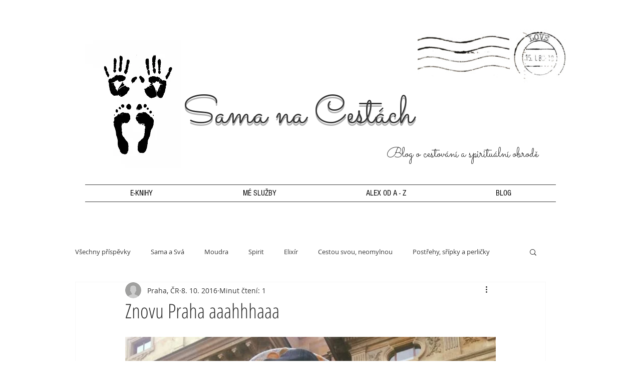

--- FILE ---
content_type: text/css; charset=utf-8
request_url: https://www.samanacestach.cz/_serverless/pro-gallery-css-v4-server/layoutCss?ver=2&id=r97s5-not-scoped&items=3775_720_960%7C3424_720_960%7C3586_960_720%7C3694_720_960%7C3440_720_960%7C3288_640_1576%7C3653_720_960%7C3562_720_960%7C3473_720_960%7C3531_960_720&container=2117.65625_740_500_720&options=gallerySizeType:px%7CenableInfiniteScroll:true%7CtitlePlacement:SHOW_ON_HOVER%7CarrowsSize:23%7CslideshowInfoSize:0%7CgalleryLayout:9%7CisVertical:false%7CnumberOfImagesPerRow:3%7CgallerySizePx:300%7CcubeRatio:1%7CcubeType:fill%7CimageMargin:10%7CgalleryThumbnailsAlignment:bottom%7CthumbnailSpacings:0
body_size: -75
content:
#pro-gallery-r97s5-not-scoped .pro-gallery-parent-container{ width: 740px !important; height: 500px !important; } #pro-gallery-r97s5-not-scoped [data-hook="item-container"][data-idx="0"].gallery-item-container{opacity: 1 !important;display: block !important;transition: opacity .2s ease !important;top: 0px !important;left: 0px !important;right: auto !important;height: 500px !important;width: 740px !important;} #pro-gallery-r97s5-not-scoped [data-hook="item-container"][data-idx="0"] .gallery-item-common-info-outer{height: 100% !important;} #pro-gallery-r97s5-not-scoped [data-hook="item-container"][data-idx="0"] .gallery-item-common-info{height: 100% !important;width: 100% !important;} #pro-gallery-r97s5-not-scoped [data-hook="item-container"][data-idx="0"] .gallery-item-wrapper{width: 740px !important;height: 500px !important;margin: 0 !important;} #pro-gallery-r97s5-not-scoped [data-hook="item-container"][data-idx="0"] .gallery-item-content{width: 740px !important;height: 500px !important;margin: 0px 0px !important;opacity: 1 !important;} #pro-gallery-r97s5-not-scoped [data-hook="item-container"][data-idx="0"] .gallery-item-hover{width: 740px !important;height: 500px !important;opacity: 1 !important;} #pro-gallery-r97s5-not-scoped [data-hook="item-container"][data-idx="0"] .item-hover-flex-container{width: 740px !important;height: 500px !important;margin: 0px 0px !important;opacity: 1 !important;} #pro-gallery-r97s5-not-scoped [data-hook="item-container"][data-idx="0"] .gallery-item-wrapper img{width: 100% !important;height: 100% !important;opacity: 1 !important;} #pro-gallery-r97s5-not-scoped [data-hook="item-container"][data-idx="1"].gallery-item-container{opacity: 1 !important;display: block !important;transition: opacity .2s ease !important;top: 0px !important;left: 740px !important;right: auto !important;height: 500px !important;width: 740px !important;} #pro-gallery-r97s5-not-scoped [data-hook="item-container"][data-idx="1"] .gallery-item-common-info-outer{height: 100% !important;} #pro-gallery-r97s5-not-scoped [data-hook="item-container"][data-idx="1"] .gallery-item-common-info{height: 100% !important;width: 100% !important;} #pro-gallery-r97s5-not-scoped [data-hook="item-container"][data-idx="1"] .gallery-item-wrapper{width: 740px !important;height: 500px !important;margin: 0 !important;} #pro-gallery-r97s5-not-scoped [data-hook="item-container"][data-idx="1"] .gallery-item-content{width: 740px !important;height: 500px !important;margin: 0px 0px !important;opacity: 1 !important;} #pro-gallery-r97s5-not-scoped [data-hook="item-container"][data-idx="1"] .gallery-item-hover{width: 740px !important;height: 500px !important;opacity: 1 !important;} #pro-gallery-r97s5-not-scoped [data-hook="item-container"][data-idx="1"] .item-hover-flex-container{width: 740px !important;height: 500px !important;margin: 0px 0px !important;opacity: 1 !important;} #pro-gallery-r97s5-not-scoped [data-hook="item-container"][data-idx="1"] .gallery-item-wrapper img{width: 100% !important;height: 100% !important;opacity: 1 !important;} #pro-gallery-r97s5-not-scoped [data-hook="item-container"][data-idx="2"].gallery-item-container{opacity: 1 !important;display: block !important;transition: opacity .2s ease !important;top: 0px !important;left: 1480px !important;right: auto !important;height: 500px !important;width: 740px !important;} #pro-gallery-r97s5-not-scoped [data-hook="item-container"][data-idx="2"] .gallery-item-common-info-outer{height: 100% !important;} #pro-gallery-r97s5-not-scoped [data-hook="item-container"][data-idx="2"] .gallery-item-common-info{height: 100% !important;width: 100% !important;} #pro-gallery-r97s5-not-scoped [data-hook="item-container"][data-idx="2"] .gallery-item-wrapper{width: 740px !important;height: 500px !important;margin: 0 !important;} #pro-gallery-r97s5-not-scoped [data-hook="item-container"][data-idx="2"] .gallery-item-content{width: 740px !important;height: 500px !important;margin: 0px 0px !important;opacity: 1 !important;} #pro-gallery-r97s5-not-scoped [data-hook="item-container"][data-idx="2"] .gallery-item-hover{width: 740px !important;height: 500px !important;opacity: 1 !important;} #pro-gallery-r97s5-not-scoped [data-hook="item-container"][data-idx="2"] .item-hover-flex-container{width: 740px !important;height: 500px !important;margin: 0px 0px !important;opacity: 1 !important;} #pro-gallery-r97s5-not-scoped [data-hook="item-container"][data-idx="2"] .gallery-item-wrapper img{width: 100% !important;height: 100% !important;opacity: 1 !important;} #pro-gallery-r97s5-not-scoped [data-hook="item-container"][data-idx="3"]{display: none !important;} #pro-gallery-r97s5-not-scoped [data-hook="item-container"][data-idx="4"]{display: none !important;} #pro-gallery-r97s5-not-scoped [data-hook="item-container"][data-idx="5"]{display: none !important;} #pro-gallery-r97s5-not-scoped [data-hook="item-container"][data-idx="6"]{display: none !important;} #pro-gallery-r97s5-not-scoped [data-hook="item-container"][data-idx="7"]{display: none !important;} #pro-gallery-r97s5-not-scoped [data-hook="item-container"][data-idx="8"]{display: none !important;} #pro-gallery-r97s5-not-scoped [data-hook="item-container"][data-idx="9"]{display: none !important;} #pro-gallery-r97s5-not-scoped .pro-gallery-prerender{height:500px !important;}#pro-gallery-r97s5-not-scoped {height:500px !important; width:740px !important;}#pro-gallery-r97s5-not-scoped .pro-gallery-margin-container {height:500px !important;}#pro-gallery-r97s5-not-scoped .one-row:not(.thumbnails-gallery) {height:500px !important; width:740px !important;}#pro-gallery-r97s5-not-scoped .one-row:not(.thumbnails-gallery) .gallery-horizontal-scroll {height:500px !important;}#pro-gallery-r97s5-not-scoped .pro-gallery-parent-container:not(.gallery-slideshow) [data-hook=group-view] .item-link-wrapper::before {height:500px !important; width:740px !important;}#pro-gallery-r97s5-not-scoped .pro-gallery-parent-container {height:500px !important; width:740px !important;}